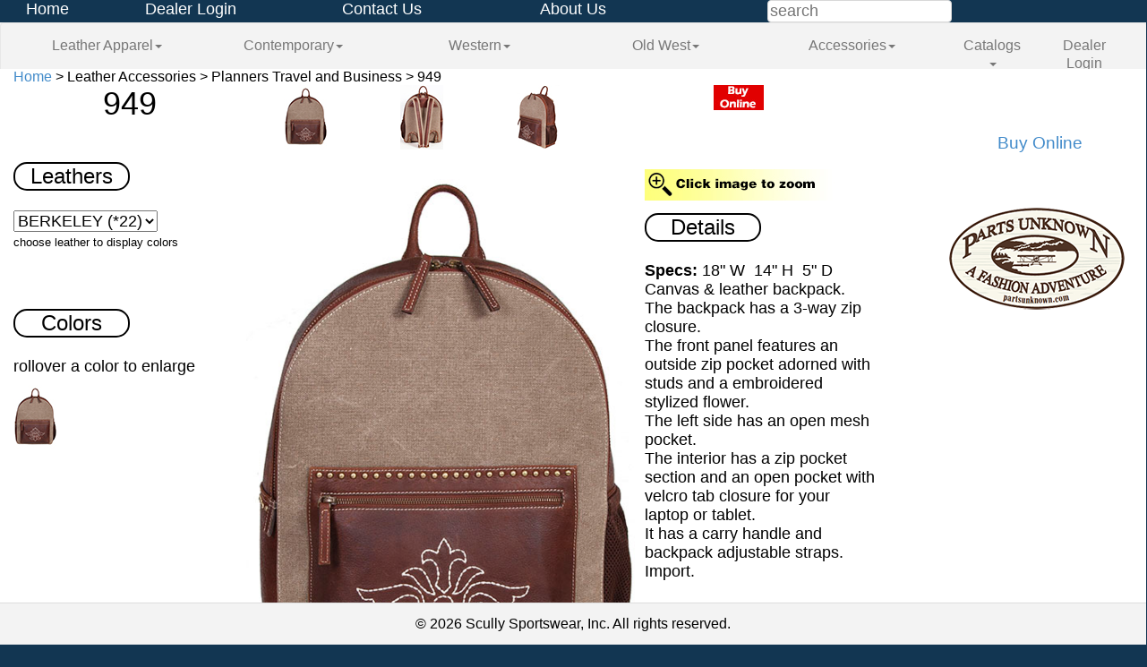

--- FILE ---
content_type: text/html
request_url: https://scullyleather.com/catalog/item.asp?BRN=ACC&DIV=SCU&CAT=TR&SEA=05&BDY=949&RMC=&BDA=949&page=1
body_size: 6898
content:
<!DOCTYPE html>
<html><head><title>Scully Leather; Western and Contemporary Clothing and Accessories</title>
<meta http-equiv='Content-Type' content='text/html; charset=iso-8859-1'>
<meta name="viewport" content="width=device-width, user-scalable=no">
<link REL='SHORTCUT ICON' HREF='images/scully.ico'>
<!-- custom css -->

<link rel='stylesheet' type='text/css' href='assets/css/header.css?v=2.0'>
<link rel="stylesheet" href="assets/bootstrap/css/bootstrap.css">
<link rel='stylesheet' type='text/css' href='assets/css/catalog.css?v=2.0'>

<link rel="stylesheet" href="assets/css/yamm.css">
<link rel='stylesheet' type='text/css' href='assets/css/bg.css?v=2.2'>

<link rel="stylesheet" href="assets/css/zoomy.css">

<script>
function preloadImage(imgName) {	//preload canvas images
	imgToLoad=new Image();
	imgToLoad.src=imgName;
}
</script>

</head>
<body>
<div class='wrapper-page'>

	
	<div class='row hdr1920'>
		<div class='col-xs-12'>
		<!--
			<div class='header-upper-parcel col-xs-2'>		
				<a href='default.asp' border='0'>scullyleather.com</a>
			</div>
		-->			
			<div class='header-upper-parcel col-xs-1'>		
				<a href='default.asp' border='0'>Home</a>
			</div>	
			<div class='header-upper-parcel col-xs-2'>
				<a href='login-dlr.asp' border='0'>Dealer Login</a>
			</div>
			<div class='header-upper-parcel col-xs-2'>	
				<a href='contact.asp' border='0'>Contact Us</a>
			</div>
			<div class='header-upper-parcel col-xs-2'>	
				<a href='history.asp?BRN=ACC' border='0'>About Us</a>
			</div>

			<div class="header-upper-parcel col-xs-1">

			</div>
			
			<div class='header-upper-parcel col-xs-2'>	
				<form name='hdr_search_form' method='post' action='search.asp'>
				<input type='text' name='hdr_search' class='searchbox' value='' placeholder='search'>
				<input type='hidden' name='hdr_search_cmd' value='lkup' /></form>
			</div>
		</div>
	</div>
	
	<div class='row hdr768'>
		<div class='col-xs-12'>
		<!--
			<div class='header-upper-parcel col-xs-2'>		
				<a href='default.asp' border='0'>scullyleather.com</a>
			</div>
		-->			
			<div class='header-upper-parcel col-xs-1'>		
				<a href='default.asp' border='0'>Home</a>
			</div>	
			<div class='header-upper-parcel col-xs-2'>
				<a href='termsandconditions-dlr.asp' border='0'>Dealer Login</a>
			</div>
			<div class='header-upper-parcel col-xs-2'>	
				<a href='contact.asp' border='0'>Contact Us</a>
			</div>
			<div class='header-upper-parcel col-xs-2'>	
				<a href='history.asp?BRN=ACC' border='0'>About Us</a>
			</div>

			<div class="header-upper-parcel col-xs-1">
				<div class="col-xs-6">
				<a href="https://www.facebook.com/pages/Scully-Sportswear/331022416606"><img src="images/fb-icon.jpg" height="25"></a>
				</div>
				<div class="col-xs-6">
				<a href="https://twitter.com/scullyinc"><img src="images/tw-icon.jpg" height="25"></a>
				</div>	
			</div>
			
			<div class='header-upper-parcel col-xs-2'>	
				<form name='hdr_search_form' method='post' action='search.asp'>
				<input type='text' name='hdr_search' class='searchbox' value='Search' onFocus="this.value='';" onBlur="this.value='Search';" />
				<input type='hidden' name='hdr_search_cmd' value='lkup' /></form>
			</div>
		</div>
	</div>	
	
	
	<div class="row">
		<div class='header-lower'>
			<!--
			<div class='header-lower-parcel-left'>
			-->
			<!--
			<div class='col-xs-12 col-xs-3 col-md-2 col-lg-1'>		
			
				<a id='logo' href='default.asp' border='0'><img src='images/scullylogoblk.jpg' border='0' height='50'></a> 
			</div>
			-->
			<!--
			<div class='header-lower-parcel'>
			-->

			<!-- <div class='col-xs-12 col-xs-11 col-md-10 col-lg-9'> -->

			
			<!-- mega menu dropdown navigation -->
			<!-- Grid demo navbar -->
	
			<div class="navbar navbar-default yamm col-xs-12">
				<div class="navbar-header">
					<button type="button" data-toggle="collapse" data-target="#navbar-collapse-grid" class="navbar-toggle">
						<span class="icon-bar"></span>
						<span class="icon-bar"></span>
						<span class="icon-bar"></span>
					</button>
					
					<div class="hdr375 navicons">

						<a href="default.asp" class="btn btn-default btn-sm" name="btnHome" id="btnHome">
							<span class="glyphicon glyphicon-home" aria-hidden="true"></span>
						</a>
						&nbsp;

						<a href="termsandconditions-dlr.asp" class="btn btn-default btn-sm" name="btnHome" id="btnHome">
							<span class="glyphicon glyphicon-lock" aria-hidden="true"></span>
						</a>
						&nbsp;
						
						<a href="contact.asp" class="btn btn-default btn-sm" name="btnContact" id="btnContact">
							<span class="glyphicon glyphicon-envelope" aria-hidden="true"></span>							
						</a>				
						&nbsp;							
						
						<a href="search.asp" name="btnSearch" class="btn btn-default btn-sm" id="btnSearch">					
							<span class="glyphicon glyphicon-search" aria-hidden="true"></span>
						</a>
						&nbsp;						
						<!--
						<form name='hdr_search_form' method='post' action='search.asp'>
						
						<input type='text' name='hdr_search' class='searchbox form-control' value='Search' onFocus="this.value='';" onBlur="this.value='Search';">
						<input type='hidden' name='hdr_search_cmd' value='lkup'></form>
						-->




	

						<a href="https://www.facebook.com/pages/Scully-Sportswear/331022416606" class="btn btn-default btn-sm">
						<img src="images/fb-icon.jpg" height="20"></a>
						
						<!-- <a href="https://twitter.com/scullyinc"><img src="images/tw-icon.jpg" height="25"></a> -->


			
					</div>
				
				
				</div>
				
				
				
				<div id="navbar-collapse-grid" class="navbar-collapse collapse">
					<ul class="nav navbar-nav col-xs-12">
				<!-- Logo
				 
						<li class="">
							<div class="col-xs-1">
								<img alt="Scully Logo" src="images/scullylogoblk.jpg" border="0" height="50">
							</div>
						</li>				 
				--> 
				
				  <!--Leather Apparel-->
						<li class="dropdown yamm-fw col-xs-12  col-sm-2 col-md-2 col-lg-2"><a href="#" data-toggle="dropdown" class="dropdown-toggle">Leather Apparel<b class="caret"></b></a>
							<ul class="dropdown-menu">
								<li class="yamm-content">
									<div class="row">
										<div class="col-xs-6">
											<div class="col-xs-4">&nbsp;
											</div>
											<div class="rspsv-img col-xs-2">
												<div class="thumbnail">
													<img alt="Men Contemporary Leatherwear" src="//www.scullyleather.com/images/LM/19-thumbnail.jpg" border="0">
												</div>
											</div>										
											<div class="col-xs-2">
												Men<br>
												<a href='items.asp?BRN=CLM'>Contemporary</a><br>
												<a href='items.asp?BRN=SLM'>Western</a>
											</div>
											<div class="col-xs-4">&nbsp;
											</div>		
										</div>
										<div class="col-xs-6">
											<div class="col-xs-4">&nbsp;
											</div>
											<div class="rspsv-img col-xs-2">
												<div class="thumbnail">
													<img alt="Women Leatherwear" src="//www.scullyleather.com/images/LW/L128-thumbnail.jpg" border="0">
												</div>
											</div>
											<div class="col-xs-4">
												Women<br>
												<a href='items.asp?BRN=SLW'>Leather</a>
											</div>	
											<div class="col-xs-4">&nbsp;
											</div>											
										</div>														
									</div>
								</li>
							</ul>
						</li>

				  <!--Contemporary Apparel-->
						<li class="dropdown yamm-fw col-xs-12  col-sm-2 col-md-2 col-lg-2"><a href="#" data-toggle="dropdown" class="dropdown-toggle">Contemporary<b class="caret"></b></a>
							<ul class="dropdown-menu">
								<li class="yamm-content">
									<div class="row">
										<div class="col-xs-6">
											<div class="col-xs-4">&nbsp;
											</div>
											<div class="col-xs-2">
												Men<br>
												<a href="category.asp?BRN=FAR&DIV=MEN">Farthest Point</a><br>
												<a href="items.asp?BRN=CON&DIV=MEN&CAT=SG">Signature</a><br>

												<a href="items.asp?BRN=CON&DIV=MEN&CAT=PR">Patriot Collection</a>

											</div>
											<div class="rspsv-img col-xs-4">
												<div class="thumbnail">
													<img alt="Men Contemporary Apparel" src="//www.scullyleather.com/images/CN/CM9-thumbnail.jpg" border="0">
												</div>
											</div>
										</div>									
										<div class="col-xs-6">
											<div class="col-xs-4">&nbsp;
											</div>
											<div class="col-xs-2">
												Women<br>
												<a href='category.asp?BRN=HNY'>HoneyCreek</a><br>
												<a href='items.asp?BRN=CON&DIV=WMN&CAT=CN'>Cantina</a><br>		
												<a href='items.asp?BRN=CON&DIV=WMN&CAT=PR'>Patriot</a><br>	


											</div>
											<div class="rspsv-img col-xs-2">
												<div class="thumbnail">
													<img alt="Women Contemporary Apparel" src="//www.scullyleather.com/images/CN/PSL-116-thumbnail.jpg" border="0">
												</div>
											</div>
											<div class="col-xs-4">&nbsp;
											</div>
										</div>
														
									</div>
								</li>
							</ul>
						</li>

				  <!--Western Apparel-->
						<li class="dropdown yamm-fw col-xs-12  col-sm-2 col-md-2 col-lg-2"><a href="#" data-toggle="dropdown" class="dropdown-toggle">Western<b class="caret"></b></a>
							<ul class="dropdown-menu">
								<li class="yamm-content">
									<div class="row">
										<div class="col-xs-6">
											<div class="col-xs-4">&nbsp;
											</div>
											<div class="col-xs-2">
												Men<br>
												<a href="category.asp?BRN=LEG&DIV=MEN">Legends</a><br>								

												<a href="items.asp?BRN=APP&DIV=MEN&CAT=SG">Signature</a><br>
	
												<a href="category.asp?BRN=FAR&DIV=MEN">Farthest Point</a><br>
												<a href="items.asp?BRN=APP&DIV=MEN&CAT=PR">Patriot Collection</a>																							
											</div>
											<div class="rspsv-img col-xs-2">
												<div class="thumbnail">
													<img alt="Men Western Apparel" src="//www.scullyleather.com/images/WS/P-634-GLD-thumbnail.jpg" border="0">
												</div>
											</div>
											<div class="col-xs-4">&nbsp;
											</div>
										</div>
										<div class="col-xs-6">
											<div class="col-xs-4">&nbsp;
											</div>
											<div class="col-xs-2">
												Women<br>								
			
												<a href="items.asp?BRN=APP&DIV=WMN&CAT=LG">Legends</a><br>	
												<a href="category.asp?BRN=HNY">HoneyCreek</a><br>
												<a href="items.asp?BRN=CAN">Cantina</a><br>								
												<a href="items.asp?BRN=APP&DIV=WMN&CAT=PR">Patriot</a><br>
												

											</div>
											<div class="rspsv-img col-xs-2">
												<div class="thumbnail">
													<img alt="Women Western Apparel" src="//www.scullyleather.com/images/WS/PL-856-TAN-bk-thumbnail.jpg" border="0">
												</div>
											</div>
											<div class="col-xs-4">&nbsp;
											</div>
										</div>													
									</div>
								</li>
							</ul>
						</li>

				  	<!--Old West-->

						<li class="dropdown yamm-fw col-xs-12  col-sm-2 col-md-2 col-lg-2"><a href="#" data-toggle="dropdown" class="dropdown-toggle">Old West<b class="caret"></b></a>
							<ul class="dropdown-menu">
								<li class="yamm-content">
									<div class="row">
										<div class="col-xs-6">
											<div class="col-xs-4">&nbsp;
											</div>
											<div class="col-xs-2">

												<a href='category.asp?BRN=RAN&DIV=MEN'>Rangewear Men</a><br>							

																						
											</div>
											<div class="rspsv-img col-xs-2">
												<div class="thumbnail">
													<img alt="Men Rangewear Old West" src="//www.scullyleather.com/images/RW/RW236-thumbnail.jpg" border="0">
												</div>
											</div>
											<div class="col-xs-4">&nbsp;
											</div>
										</div>
										<div class="col-xs-6">
											<div class="col-xs-4">&nbsp;
											</div>
											<div class="col-xs-2">
							
			
												<a href='category.asp?BRN=RAN&DIV=WMN'>Rangewear Women</a><br>	


											</div>
											<div class="rspsv-img col-xs-2">
												<div class="thumbnail">
													<img alt="Women Rangewear Old West" src="//www.scullyleather.com/images/RW/RW510-thumbnail.jpg" border="0">
												</div>
											</div>
											<div class="col-xs-4">&nbsp;
											</div>
										</div>													
									</div>
								</li>
							</ul>
						</li>

				  <!--Accessories-->
						<li class="dropdown yamm-fw col-xs-12  col-sm-2 col-md-2 col-lg-2"><a href="#" data-toggle="dropdown" class="dropdown-toggle">Accessories<b class="caret"></b></a>
							<ul class="dropdown-menu">
								<li class="yamm-content">
									<div class="row">

										<div class="rspsv-img col-xs-4">
											<div class="thumbnail">
												<img alt="Scully Leather Accessories" src="//www.scullyleather.com/images/05/104-33-24-thumbnail.jpg" border="0">
											</div>
										</div>

										<div class="col-xs-6">
											<div class="col-xs-6">
												Scully<br>
												<a href='items.asp?BRN=ACC&DIV=SCU&CAT=WB'>Workbags</a><br>
												<a href='items.asp?BRN=ACC&DIV=SCU&CAT=WT'>Wallets</a><br>												
												<a href='items.asp?BRN=HAN'>Handbags</a><br>	
												<a href='items.asp?BRN=ACC&DIV=SCU&CAT=BP'>Backpacks</a><br>												
												<a href='items.asp?BRN=ACC&DIV=SCU&CAT=TR'>Travel</a><br>
												<a href='items.asp?BRN=ACC&DIV=SCU&CAT=LP'>LetterPads</a><br>
												<a href='item.asp?BRN=ACC&DIV=SCU&CAT=SG&SEA=05&BDY=SCY16&RMC=&BDA=SCY16'>Leather Care</a><br>		
											</div>
											<div class="col-xs-6" style="padding-left:50px;">		
												Agendas<br>
												<a href='items.asp?BRN=ACC&DIV=SCU&CAT=AL'>Looseleaf</a><br>
												<a href='items.asp?BRN=ACC&DIV=SCU&CAT=AN'>Sewnbound</a><br>
												<a href='items.asp?BRN=ACC&DIV=SCU&CAT=AW'>Wirebound</a><br>
												<a href='category.asp?BRN=ACC&DIV=SCU&CAT=AZ'>Refills</a><br>
											</div>
										</div>													
									</div>
								</li>
							</ul>
						</li>


				  <!--Catalogs-->
				  
						<li class="dropdown yamm-fw col-xs-12 col-lg-1"><a href="#" data-toggle="dropdown" class="dropdown-toggle">Catalogs<b class="caret"></b></a>
							<ul class="dropdown-menu">
								<li class="yamm-content">
									<div class="row">
										<div class="col-xs-4 col-lg-2">
											<div class="thumbnail">
												<a href="//indd.adobe.com/view/6368819c-9152-41f3-acac-964caf700704" target="_new">Apparel<br>Men
												<br>
												<img alt="Men Apparel" src="images/catalog_cover_Apparel_Men_2026.jpg" border="0">
												</a>
											</div>
										</div>
										<div class="col-xs-4 col-lg-2">
											<div class="thumbnail">											
												<a href="//indd.adobe.com/view/633d725d-c9df-44af-870f-c8a2b4b81426" target="_new">Apparel<br>Women
												<br>
												<img alt="Women Apparel" src="images/catalog_cover_Apparel_Women_2026.jpg" border="0">
												</a>	
											</div>																					
										</div>
										<div class="col-xs-4 col-lg-2">
											<div class="thumbnail">											
												<a href="//indd.adobe.com/view/b7bd78a2-3273-4e6b-944e-21a4a3bbd0fd" target="_new">Leather<br>Men
												<br>
												<img alt="Men Leather" src="images/catalog_cover_Leather_Men_2026.jpg" border="0">
												</a>	
											</div>													
										</div>
										<div class="col-xs-4 col-lg-2">
											<div class="thumbnail">											
												<a href="//indd.adobe.com/view/5bc7b3cd-d8c7-454f-b975-300e31e06de1" target="_new">Leather<br>Women
												<br>
												<img alt="Women Leather" src="images/catalog_cover_Leather_Women_2026.jpg" border="0">
												</a>
											</div>											
										</div>

								
										<div class="col-xs-4 col-lg-2">
											<div class="thumbnail">												
												<a href="//indd.adobe.com/view/ca60d743-6c77-4d0b-958c-f2bde88c6634" target="_new">Leather<br>Goods
												<br>
												<img alt="Leather Goods" src="images/catalog_cover_Leather_Goods_2025.jpg" border="0">
												</a>
											</div>																						
										</div>								
									</div>
								</li>
							</ul>
						</li>
				

				  <!--Dealer Login-->
						<li class="dropdown yamm-fw col-xs-12 col-lg-1 hdr375"><a href='login-dlr.asp' border='0'>Dealer Login</a></li>							
						
						<!-- PH -->
						<!--
						<li class="">
							<div class="row">
								<div class="col-xs-1">
								&nbsp;
								</div>
							</div>
						</li>	
						-->
					</ul>
				</div>

			</div>

	
			
			
				<!-- mega menu dropdown navigation -->
		
						
			
		</div>
	</div>
<!-- begin content -->	
	<div class="content">	


<div class="container bg-white">
	<div class="row container-lid left">    

	
<a href='default.asp'>Home</a> &gt; Leather Accessories                  &gt; Planners Travel and Business         &gt; 949
	</div>


	<div class="row">
		<div class="col-xs-12 col-md-10">

			<div class="row">
				<div class="col-xs-12 col-lg-3 palette-style">
					949
				</div>

<!-- ALTERNATE VIEWS -->		
		
				<div class="col-xs-9 col-lg-6">
					<div class="col-xs-3">

			<img name='iconFront' id='iconFront' src='//www.scullyleather.com/images/05/949-22-23-icon.jpg' width='48' onmouseover="switchImage2('imgCanvas','//www.scullyleather.com/images/05/949-22-23-preview.jpg','loadZoomC.asp?SEA=05&BDY=949&RMC=&ORI=top','//www.scullyleather.com/images/05/949-22-23.jpg','BROWN&nbsp;(23)')" onError="this.src='//www.scullyleather.com/images/noImg-icon.jpg'" border='0' />
				
					</div>	

					<div class="col-xs-3">

			<img name='iconBack' id='iconBack' src='//www.scullyleather.com/images/05/949-22-23-bk-icon.jpg' width='48' onmouseover="switchImage2('imgCanvas','//www.scullyleather.com/images/05/949-22-23-bk-preview.jpg','loadZoomC.asp?SEA=05&BDY=949&RMC=&ORI=top','//www.scullyleather.com/images/05/949-22-23-bk.jpg','BROWN&nbsp;(23)')" onError="this.src='//www.scullyleather.com/images/noImg-icon.jpg'" border='0' />
				
					</div>			
					
					<div class="col-xs-3">

			<img name='iconSide' id='iconSide' src='//www.scullyleather.com/images/05/949-22-23-side-icon.jpg' width='48' onmouseover="switchImage2('imgCanvas','//www.scullyleather.com/images/05/949-22-23-side-preview.jpg','loadZoomC.asp?SEA=05&BDY=949&RMC=&ORI=top','//www.scullyleather.com/images/05/949-22-23-side.jpg','BROWN&nbsp;(23)')" onError="this.src='//www.scullyleather.com/images/noImg-icon.jpg'" border='0' />
				
					</div>
					
					<div class="col-xs-3">

			
				
					</div>

				</div>
				
				<div class="col-xs-3">
					<div class="col-xs-2">
						
						<a href="//partsunknown.com/search.php?search_query=949" target="_new"><img src="images/item_buy_online.jpg"></a>
										
					</div>
					<div class="col-xs-1">
						&nbsp;
					</div>	
					<div class="col-xs-1">
						&nbsp;
					</div>				
					<div class="col-xs-1">
						&nbsp;
					</div>
					<div class="col-xs-1">
						&nbsp;
					</div>			
				</div>
				
			</div>

			<div class="row">

				<div class="col-md-3 col-sm-3">
		
					<!-- ******COLORS***** -->

					<div class="row palette-label left">
						<div class="col-md-6 border-label center">			
						
						Leathers									
					
						</div>
					</div>

					<div class="row palette-color left">
<form id='leatherform' method='post' action='//scullyleather.com/catalog/item.asp?BRN=ACC&DIV=SCU&CAT=TR&SEA=05&BDY=949&RMC=&BDA=949&page=1'><select id='chgLthr' name='chgLthr' onChange="leatherform.submit()"><option value='*22' size='1' >BERKELEY&nbsp;(*22)</option>
					</select> 
					</form>
					<span style="font-size:10pt;">choose leather to display colors</span>	
				</div>
							
				<div class="row palette-label left">
					<div class="col-md-6 border-label center">
					Colors
					</div>
				</div>	
				<div class="row palette-size left">
					rollover a color to enlarge
				</div>
						
				<div class="row col-sm-7 palette-size left">				
<img id='colorimg3' src='//www.scullyleather.com/images/05/949-22-23-icon.jpg' border='0' width='48' onError="this.src='//www.scullyleather.com/images/swatches/color-22-23.jpg'" onMouseOver="switchImage('imgCanvas','//www.scullyleather.com/images/05/949-22-23','','BROWN&nbsp;(23)','ACCESSORY')"><span class='preload' style="display:none;"><img src='//www.scullyleather.com/images/05/949-22-23-preview.jpg' /></span>				
				</div>	
	
			</div>
	
	<!-- IMAGE -->
	
	
			<div class="col-md-5 col-sm-5 zfloor">
				<div class="row center img-preview-box">
				
					<a href="//www.scullyleather.com/images/05/949.jpg" class="zoom" id="zoomSrc" title="CLOSE UP" zoomy-data="//www.scullyleather.com/images/05/949-22-23.jpg">
						<img class="img-responsive" style="width:480px;" src="//www.scullyleather.com/images/05/949-22-23-preview.jpg" alt="949" id="imgCanvas" onError="this.src='//www.scullyleather.com/images/noImg.jpg'" border="0" title="Click to Zoom">		
					</a>			

				
					
				</div>
				<div id="clrDesc" class="row center">
<a href='//www.scullyleather.com/images/05/949-preview.jpg' target='_new'><img src='images/save.png' alt='Save'>&nbsp;&nbsp;BROWN&nbsp;(23)</a>
				</div>	
			</div>

<!-- MEDIA -->		
			<div class="col-md-3 push-left10">	

				<div class="row left">
				&nbsp;
				</div>

				<div class="row left">
					<img src="images/click-to-zoom.jpg">
				</div>
		
<!-- DETAILS -->


				<div class="row palette-label left">				
					<div class="col-md-6 border-label center">
					Details
					</div>
				</div>

			
						<div class="row palette-detail left">			
<b>Specs:</b> 18" W&nbsp; 14" H&nbsp; 5" D&nbsp;
						</div>
						
				
					<div class="row palette-detail left">
						<ul><li>Canvas & leather backpack.</li><li>The backpack has a 3-way zip closure.</li><li>The front panel features an outside zip pocket adorned with studs and a embroidered stylized flower.</li><li>The left side has an open mesh pocket.</li><li>The interior has a zip pocket section and an open pocket with velcro tab closure for your laptop or tablet.</li><li>It has a carry handle and backpack adjustable straps.</li><li>Import.</li><ul>
					</div>	
									
		
				<div class="row palette-detail">
		
			
				</div>
			
			
			</div>
		
		</div>
		
		</div>

			<div class="col-xs-12 col-md-2">
	<br><br><br><span style="font-size:14pt;"><a id="Shop">Buy Online</a></span><br><br><div class='dlrpane2 col-xs-12 col-lg-12'><a href='//partsunknown.com/travel-business/' border='0' target='_new'><img src='//www.scullyleather.com/images/dealer/partsunknownlogo.png' border='0' alt='partsunknown.com'></a></div><br>
			</div>

		</div> <!-- col.10 -->
		
	</div>	<!-- row -->

</div>
	


</div>

	<!-- end content -->
	</div>
	<footer class="footer">
		<div>&copy 2026 Scully Sportswear, Inc.  All rights reserved.</div>
	</footer>

<!-- end wrapper-page -->	
</div>

<!-- Google tag (gtag.js) -->
<script async src="https://www.googletagmanager.com/gtag/js?id=G-4YNNTDP9XX"></script>
<script>
  window.dataLayer = window.dataLayer || [];
  function gtag(){dataLayer.push(arguments);}
  gtag('js', new Date());

  gtag('config', 'G-4YNNTDP9XX');
</script>

<!-- jQuery special version for zoomy -->
<script type="text/javascript" src="assets/jquery/js/jquery-1.8.0.min.js"></script>
<!-- boostrap -->
<script src="assets/bootstrap/js/bootstrap.min.js" type="text/javascript" ></script>
<!-- custom script -->

<script type="text/javascript" async defer src="//assets.pinterest.com/js/pinit.js"></script>

<script type="text/javascript" src="assets/js/item.js"></script>
<script type='text/javascript' src='assets/js/zoomy.min.js'></script>
<script type='text/javascript'>
<!--
$(document).ready(function(){
    $('.zoom').zoomy('click',
        {
			zoomSize: 300,
            attr: 'zoomy-data'   
        }
    );

});
-->
</script>

<!-- Meta Pixel Code -->
<script>
!function(f,b,e,v,n,t,s)
{if(f.fbq)return;n=f.fbq=function(){n.callMethod?
n.callMethod.apply(n,arguments):n.queue.push(arguments)};
if(!f._fbq)f._fbq=n;n.push=n;n.loaded=!0;n.version='2.0';
n.queue=[];t=b.createElement(e);t.async=!0;
t.src=v;s=b.getElementsByTagName(e)[0];
s.parentNode.insertBefore(t,s)}(window, document,'script',
'https://connect.facebook.net/en_US/fbevents.js');
fbq('init', '2185565225153658');
fbq('track', 'PageView');
</script>
<noscript><img height="1" width="1" style="display:none"
src="https://www.facebook.com/tr?id=2185565225153658&ev=PageView&noscript=1"
/></noscript>
<!-- End Meta Pixel Code -->

</body></html>

--- FILE ---
content_type: text/css
request_url: https://scullyleather.com/catalog/assets/css/header.css?v=2.0
body_size: 953
content:
@media(min-width:375px) {
	.img-preview-box{
		height: 600px;
	}
}

@media(min-width:1200px) {
	.img-preview-box{
		height: 720px;
	}
}

.wrapper-page {
width:100%;

height:100%;
padding:0px;
margin:0px;
}
.wrapper-slideshow {
position:relative;
float:left;
width:40%; 
height:305px;

padding-top:5px;
}
.wrapper-featured {
position:relative;
float:left;
width:30%; 
height:305px;
padding-top:5px;
padding:
}
.wrapper-categories {
position:relative;
float:left;
width:80%; 
min-height: 600px;
margin-left:10%;
margin-right:10%;
padding:0px;

}
.content {
padding: 0px 0px 30px 0px;


z-index: 1;
}
.header {
position:fixed;

width:100%; 
height:77px;
background:#f3f3f3;
padding:0px;
z-index: 100;
}
.footer {

padding: 14px 2.5%;
border-top: 1px solid #ddd;
margin-top: 50px;
margin-bottom: 0;
background: #f3f3f3;
position: fixed;
z-index: 100; 
bottom: 0; 
left: 0;
width: 100%;

}
.header-upper {
position:relative;
float:left;
width:100%; 
height:25px;
display: table;
background:#123652;
padding:0px;

}
.header-middle {
position:relative;
float:left;
width:100%; 
height:50;
background:#f3f3f3;
padding:0px;
}
.header-upper-parcel {
position:relative;
height:25px;
display: table-cell; 
vertical-align: middle;
padding-left:50px;
color:white;
font:Verdana, Geneva, sans-serif;
font-size:18px;

}
.header-upper-parcel a{
color:white;
font:Verdana, Geneva, sans-serif;
font-size:18px;
text-decoration:none;
}
.header-lower {
position:relative;
float: left;
width:100%; 
height:52px;
background:#f3f3f3;
padding:0px;
}
.header-lower-parcel{
position:relative;
float:left;
margin:0 auto;

width:50%;

height:52px;
background:#f3f3f3;
padding:0px;
}
.header-lower-parcel-left {
position:relative;
float:left;
margin-left: 9%;
margin-right: 2%;
width:14%;

height:52px;
background:#f3f3f3;
padding:0px;
}
.header-lower-parcel-right {
position:relative;
float:left;
margin:0 auto;

width: 25%;

height:52px;
background:#f3f3f3;
padding:0px;
}
.header-middle-parcel {
position:relative;
text-align:center;
height:50px;
width:147px;
margin: 0 auto;
background:#f3f3f3;
padding:0px;

}
.box-slideshow {
position:relative;
margin:0 auto;
width:617px; 
height:300px;

padding:0px;
}
.box-cat {
position:relative;
float:left;
margin:0px;
padding:20px 15px 30px 15px;
width:199px;
height:275px;

color:white;
font:bold 15pt Geneva,Arial,Verdana,sans-serif;
text-decoration:none;
}
.box-cat a{
color:white;
font:bold 12pt Geneva,Arial,Verdana,sans-serif;
text-decoration:none;
}

.lnk-wht {
color:white;
font:bold 15pt Geneva,Arial,Verdana,sans-serif;
text-decoration:none;
}
.lnk-wht a{
color:white;
font:bold 12pt Geneva,Arial,Verdana,sans-serif;
text-decoration:none;
}


--- FILE ---
content_type: text/css
request_url: https://scullyleather.com/catalog/assets/css/zoomy.css
body_size: 1403
content:
/*
* Zoomy 1.4.6 - jQuery plugin 
* http://zoomy.me
*
* Copyright (c) 2010 Jacob Lowe (http://redeyeoperations.com)
* Dual licensed under the MIT (MIT-LICENSE.txt)
* and GPL (GPL-LICENSE.txt) licenses.
*
* Built for jQuery library
* http://jquery.com
*
* Addition fixes and modifications done by Larry Battle ( blarry@bateru.com )
* Code has been refactored and the logic has been corrected.
*
*Cusor fix from IE by Chris Pearson ( http://www.upland.co.uk )
*
*/
body{
    -webkit-touch-callout: none!important;
}

.parent-zoom{
    -webkit-user-select: none!important;
}

.parent-zoom img{
    -webkit-transition-property: opacity;
    -webkit-transition-duration: 200ms;
    -webkit-transition-timing-function: ease;
    cursor:  cell;
    cursor: -moz-zoom-in;
    cursor: -webkit-zoom-in;
    border: 0;
}

.zoomy{
    position: absolute;
    display: none;
    background-repeat: no-repeat;
//    -webkit-box-shadow: 0px 5px 10px #000;
//    -moz-box-shadow: 0px 5px 10px #000;
//    -o-box-shadow: 0px 5px 10px #000;
//    -ms-box-shadow: 0px 5px 10px #000;
//    box-shadow: 0px 5px 10px #000;
    filter: progid:DXImageTransform.Microsoft.dropshadow(OffX=0, OffY=1, Color='#3333333', Positive='true');
    line-height: 100px;
    text-align: center;
    background-color: #fff;
    z-index: 999;
    overflow: hidden;
    cursor: url(../images/blank.cur), move;
    -webkit-transition-property: border-width, border-color, opacity;
    -webkit-transition-duration: 500ms, 1s, 500ms;
    -webkit-transition-timing-function: ease;
}

.zoomy span{
    display: block;
    margin: 5px auto;


}


.zoomy a{
    color: #333;
    text-decoration: none;
    outline: 0;
}

.inactive img{
    opacity: 0.85!important;
    filter:alpha(opacity=85)!important;
}

.zoomy #tmp{
    max-width: none;
    max-height: none;
    top: -999999px;
    left: -999999px;
}

.zoomy.start{
        border-width: 2px;
        border-color: #444;
}

.zoomy-wrap{
    position: relative;
    margin: 0;
    padding: 0;
    z-index: 999;
}



@media (min-width: 768px) and (max-width: 1199px) {
	.zoomy-btn{
	display: none;
	}
}

@media (min-width: 992px) {
	.zoomy-btn{
		font-family: sans-serif;
		position: absolute;
		top: 50%;
		left: 50%;
		margin: -30px 0 0 -30px;
		border-radius: 50%;
		height: 60px;
		width : 60px;
		overflow: hidden;
		-webkit-box-shadow: 0px 1px 2px rgba(255,255,255,.8);
		box-shadow: 0px 1px 2px rgba(255,255,255,.8);
	   background: rgba(0,0,0,.8);
		background-position: 0px 0px;
		-webkit-tap-highlight-color: rgba(255, 255, 255, 0); 
		line-height: 100px;
		color: #fff;
	}
	.zoomy-btn svg{
		margin: 8px auto;
		display: block;
	}

	.active .zoomy-btn svg{
		display: none;
	}
}

.active .zoomy-btn{
	width: 100%;
	height: 100%;
	background: none;
	-webkit-box-shadow: none;
	box-shadow: none;
	border: none;
	top: 0px;
	right: 0px;
	overflow: hidden;
	color: rgba(0,0,0,0);
}


--- FILE ---
content_type: application/javascript
request_url: https://scullyleather.com/catalog/assets/js/item.js
body_size: 2631
content:
function showDiv(idn){   
	if($("#" + idn).is(":hidden")){
		$("#" + idn).show();
		$("#" + idn + "More").attr("src","images/lessAlt.png");
	}
	else{
		$("#" + idn).hide();	
		$("#" + idn + "More").attr("src","images/moreAlt.png");	
	}
} 

function winLarge(sea,body,rmc) {		// load larger image in separate window for accessories

var linkz='loadZoomC.asp?SEA=' + sea + '&BDY=' + body + '&RMC=' + rmc

	window.open(linkz,"winLarge","location=no,toolbar=no,menubar=no,resizeable=no,scrollbars=no,height=640,width=480");

}

function switchImage(canvasID, imgLink, bkLink, clrDesc, gentype) {	
// change icon to big image, and change back link to spec color if it exists

	var imgPreview=imgLink + '-preview.jpg';
	var imgLarge=imgLink + '.jpg';
	var imgLargeBack=imgLink + '-bk.jpg';
	var imgPreviewBack=imgLink + '-bk-preview.jpg';
	var imgLargeSide=imgLink + '-side.jpg';
	var imgPreviewSide=imgLink + '-side-preview.jpg';
	var imgLarge3Q=imgLink + '-3Q.jpg';
	var imgPreview3Q=imgLink + '-3Q-preview.jpg';
	
	var	iconLinkFront=imgLink + '-icon.jpg';
	var	iconLinkBack=imgLink + '-bk-icon.jpg';
	var	iconLinkSide=imgLink + '-side-icon.jpg';
	var	iconLink3Q=imgLink + '-3q-icon.jpg';

	var imgLargeGen;
	var imgPreviewGen;
	var iconLinkGen;
	var iconGen;
	
	if (gentype=='GARMENT') {
		imgLargeGen=imgLink + '-3Q.jpg';
		imgPreviewGen=imgLink + '-3Q-preview.jpg';
		iconLinkGen=imgLink + '-3Q-icon.jpg';
		iconGen='icon3Q';
	}
	else {
		imgLargeGen=imgLink + '-top.jpg';
		imgPreviewGen=imgLink + '-top-preview.jpg';
		iconLinkGen=imgLink + '-top-icon.jpg';
		iconGen='iconTop';		
	}
	
	document.images[canvasID].src = imgPreview;
	$("#zoomSrc").attr("zoomy-data", imgLarge);
	$(".zoomy").css("background-image", "url(" + imgLarge + ")");	
	
	if (document.images['iconFront']) {
		document.images['iconFront'].src = iconLinkFront;
		$("#iconFront").attr("onmouseover","switchImage2('imgCanvas','" + imgPreview + "',' ','" + imgLarge + "','" + clrDesc + "')");
	}
	if (document.images['iconBack']) {
		$.get(iconLinkBack)
		.done(function() {	
			$("#iconBack").attr('src', iconLinkBack);
			$("#iconBack").attr("onmouseover","switchImage2('imgCanvas','" + imgPreviewBack + "',' ','" + imgLargeBack + "','" + clrDesc + "')");
		})
		.fail(function() { 
			$("#iconBack").remove();
		})
			
	}
	else {
		$.get(iconLinkBack)
			.done(function() {
				var imgback = $('<img id="iconBack">');
				imgback.attr('src', iconLinkBack);
				imgback.attr("onmouseover","switchImage2('imgCanvas','" + imgPreviewBack + "',' ','" + imgLargeBack + "','" + clrDesc + "')");			
				imgback.appendTo('#altViews2');
			})
			.fail(function() { 
			})
	}	
	if (document.images['iconSide']) {
		$.get(iconLinkSide)
		.done(function() {	
			$("#iconSide").attr('src', iconLinkSide);
			$("#iconSide").attr("onmouseover","switchImage2('imgCanvas','" + imgPreviewSide + "',' ','" + imgLargeSide + "','" + clrDesc + "')");			
		})
		.fail(function() { 
			$("#iconSide").remove();
		})		
	}
	else {
		$.get(iconLinkSide)
			.done(function() {
				var imgside = $('<img id="iconSide">');
				imgside.attr('src', iconLinkSide);
				imgside.attr("onmouseover","switchImage2('imgCanvas','" + imgPreviewSide + "',' ','" + imgLargeSide + "','" + clrDesc + "')");				
				imgside.appendTo('#altViews3');
			})
			.fail(function() { 
			})
	}	
	if ($("#" + iconGen).length) {
		$.get(iconLinkGen)
		.done(function() {	
			$("#" + iconGen).attr("src",iconLinkGen);
			$("#" + iconGen).attr("onmouseover","switchImage2('imgCanvas','" + imgPreviewGen + "',' ','" + imgLargeGen + "','" + clrDesc + "')");
		})
		.fail(function() { 
			$("#" + iconGen).remove();
		})
	}
	else {
		$.get(iconLinkGen)
			.done(function() {	
				var img3q = $('<img id="' + iconGen + '">');
				img3q.attr('src', iconLinkGen);
				img3q.attr("onmouseover","switchImage2('imgCanvas','" + imgPreviewGen + "',' ','" + imgLargeGen + "','" + clrDesc + "')");				
				img3q.appendTo('#altViews4');

			})
			.fail(function() { 

			})				
	}	
	
	document.getElementById('clrDesc').innerHTML = "<a href='" + imgPreview + "' target='_new'><img src='images/save.png' alt='Save'>&nbsp;&nbsp;" + clrDesc + "</a>";
}

function switchImage2(canvasID, imgLink, newLink, imgLarge2,clrDesc) {	// change icon to big image, and change back link to spec color if it exists
	$("#" + canvasID).attr('src', imgLink);
	document.getElementById('clrDesc').innerHTML = "<a href='" + imgLink + "' target='_new'><img src='images/save.png' alt='Save'>&nbsp;&nbsp;" + clrDesc + "</a>";
	$("#zoomSrc").attr("zoomy-data", imgLarge2);
	$(".zoomy").css("background-image", "url(" + imgLarge2 + ")");
//	alert($(".zoomy").css("background-image"));
}

function backimg(canvasID,imgFront,imgBack) { //click view back image and change 
	if (document.images[canvasID].src == imgBack) {
		document.images[canvasID].src = imgFront;
	}
	else {
		document.images[canvasID].src = imgBack;
	}
}

function preloadImage(imgName) {	//preload canvas images

	imgToLoad=new Image();
	imgToLoad.src=imgName;

}

function checkimage(url) 
{ 
var img = new image; 
img.onerror = img_onError; 
img.src = url; 
} 
function img_onError() 
{ 
alert(this.src); 
}



function changeLeather() {
	var str = $("#chgLthr option:selected").val();


	var arrVal = str.split(",");	//6 terms

	var j=0;
	var x=0;
	var cp1=0;
	var cp2=0;
	var idt;
	var idx;
	var tmpclr=arrVal[4];

	var clrCode;
	var clrDesc;

	$("#leathers").text(tmpclr + '<br />' + arrVal[5]);

	for (i=1;i<=12;i++) {
		idt = arrVal[0] + i;
		cp1=tmpclr.search(/p/);
		cp2=1;
		if (cp1==0) {
			cp1=1;
			cp2=0;
		}
		cp3=tmpclr.length;
		clrCode=tmpclr.substr(0,cp1);
		tmpclr=tmpclr.substr(cp1+cp2,cp3 - cp2-1);

		kstr=arrVal[5].substr(i-1,1);
		if (kstr=='X') {
			x= x + 1;
			idx = arrVal[0] + x;
		}

//	alert(i + ',c=' + clrCode);

		if ((clrCode=='p') || (clrCode=='pp') || (clrCode=='ppp') || (clrCode=='pppp') || (clrCode=='ppppp') || (clrCode=='pppppp') ||  (clrCode=='ppppppp') ||  (clrCode=='pppppppp') ||  (clrCode==' ') || (clrCode=='') || (kstr != 'X')) { //set blank image

			clrCode='ph';
//			alert('ph idx=' + idx);
		}
		else {
//			alert('not ph idx=' + idx);
			if (document.all[idx]) {
				
				var oImg =new Image();

				oImg.onload=function(){document.all[idx].src=oImg.src;alert('loaded idx=' + idx);}
   				oImg.onerror=function(){document.all[idx].src='http://www.scullyleather.com/images/swatches/color-' + arrVal[3].replace("*","") + '-' + clrCode + '.jpg'}
				oImg.src='http://www.scullyleather.com/images/' + arrVal[1] + '/' + arrVal[2] + '-' + arrVal[3].replace("*","") + '-' + clrCode + '-icon.jpg';

				document.all[idx].alt='Color ' + clrCode;
				document.all[arrVal[0] + 'size' + x].innerHTML= 'Color ' + clrCode;

			}
		}
	}

//	var idq;
//	for (q=x+1;q<=12;q++) {
//		idq = arrVal[0] + q;
//		if (document.all[idq]) {
//			document.all[idq].alt='';
//			document.all[idq].src='http://www.scullyleather.com/images/swatches/color-ph-tan-icon.jpg';
//			document.all[arrVal[0] + 'size' + q].innerHTML=  '';	
//		}	
//	}


}


function loadImages() {
	var imgCache = [];
	for (var i = arguments.length; i--;) {
	      var cacheImage = document.createElement('img');
	      cacheImage.src = arguments[i];
	      imgCache.push(cacheImage);
    }
}

